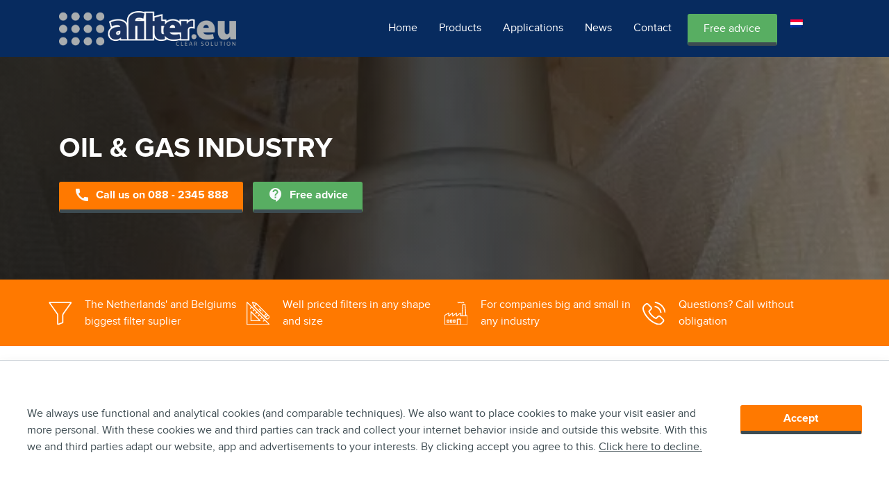

--- FILE ---
content_type: text/html; charset=UTF-8
request_url: https://afilter.eu/en/toepassing/oil-gas-industry
body_size: 8482
content:
<!DOCTYPE html>
<html xmlns="http://www.w3.org/1999/xhtml" class="no-js" lang="en-US">

<head>
    <!-- Google Tag Manager -->
    <script>(function(w,d,s,l,i){w[l]=w[l]||[];w[l].push({'gtm.start':
                new Date().getTime(),event:'gtm.js'});var f=d.getElementsByTagName(s)[0],
            j=d.createElement(s),dl=l!='dataLayer'?'&l='+l:'';j.async=true;j.src=
            'https://www.googletagmanager.com/gtm.js?id='+i+dl;f.parentNode.insertBefore(j,f);
        })(window,document,'script','dataLayer','GTM-WJQT8R8');</script>
    <!-- End Google Tag Manager -->
    <meta charset="UTF-8">
    <meta name="viewport" content="user-scalable=no, width=device-width, initial-scale=1, maximum-scale=1">
    <meta http-equiv="x-ua-compatible" content="ie=edge">
            
    

    <link href="https://afilter.eu/wp-content/themes/activateyourbusiness/dist/assets/css/app.min.css?v=2026020316" rel="stylesheet">

    <meta name='robots' content='index, follow, max-image-preview:large, max-snippet:-1, max-video-preview:-1' />

	<!-- This site is optimized with the Yoast SEO plugin v26.8 - https://yoast.com/product/yoast-seo-wordpress/ -->
	<title>Oil &amp; gas industry - afilter.eu</title>
	<meta name="description" content="Lees meer over Oil &amp; gas industry op Afilter.eu. Uw filterspecialst. Dé filterspecialist voor klein, middel en grote industrie" />
	<link rel="canonical" href="https://afilter.eu/en/toepassing/oil-gas-industry" />
	<meta property="og:locale" content="en_US" />
	<meta property="og:type" content="article" />
	<meta property="og:title" content="Oil &amp; gas industry - afilter.eu" />
	<meta property="og:description" content="Lees meer over Oil &amp; gas industry op Afilter.eu. Uw filterspecialst. Dé filterspecialist voor klein, middel en grote industrie" />
	<meta property="og:url" content="https://afilter.eu/en/toepassing/oil-gas-industry" />
	<meta property="og:site_name" content="afilter.eu" />
	<meta property="article:modified_time" content="2020-03-03T14:48:52+00:00" />
	<meta property="og:image" content="https://afilter.eu/wp-content/uploads/2018/08/20160809_180546_resized.jpg" />
	<meta property="og:image:width" content="576" />
	<meta property="og:image:height" content="1024" />
	<meta property="og:image:type" content="image/jpeg" />
	<meta name="twitter:label1" content="Est. reading time" />
	<meta name="twitter:data1" content="1 minute" />
	<script type="application/ld+json" class="yoast-schema-graph">{"@context":"https://schema.org","@graph":[{"@type":"WebPage","@id":"https://afilter.eu/en/toepassing/oil-gas-industry","url":"https://afilter.eu/en/toepassing/oil-gas-industry","name":"Oil & gas industry - afilter.eu","isPartOf":{"@id":"https://afilter.eu/en#website"},"primaryImageOfPage":{"@id":"https://afilter.eu/en/toepassing/oil-gas-industry#primaryimage"},"image":{"@id":"https://afilter.eu/en/toepassing/oil-gas-industry#primaryimage"},"thumbnailUrl":"https://afilter.eu/wp-content/uploads/2018/08/20160809_180546_resized.jpg","datePublished":"2019-10-29T10:34:32+00:00","dateModified":"2020-03-03T14:48:52+00:00","description":"Lees meer over Oil & gas industry op Afilter.eu. Uw filterspecialst. Dé filterspecialist voor klein, middel en grote industrie","breadcrumb":{"@id":"https://afilter.eu/en/toepassing/oil-gas-industry#breadcrumb"},"inLanguage":"en-US","potentialAction":[{"@type":"ReadAction","target":["https://afilter.eu/en/toepassing/oil-gas-industry"]}]},{"@type":"ImageObject","inLanguage":"en-US","@id":"https://afilter.eu/en/toepassing/oil-gas-industry#primaryimage","url":"https://afilter.eu/wp-content/uploads/2018/08/20160809_180546_resized.jpg","contentUrl":"https://afilter.eu/wp-content/uploads/2018/08/20160809_180546_resized.jpg","width":576,"height":1024,"caption":"Cycloon Centrifugaal Filter"},{"@type":"BreadcrumbList","@id":"https://afilter.eu/en/toepassing/oil-gas-industry#breadcrumb","itemListElement":[{"@type":"ListItem","position":1,"name":"Home","item":"https://afilter.eu/en"},{"@type":"ListItem","position":2,"name":"Oil &#038; gas industry"}]},{"@type":"WebSite","@id":"https://afilter.eu/en#website","url":"https://afilter.eu/en","name":"afilter.eu","description":"Uw leverancier voor filters!","publisher":{"@id":"https://afilter.eu/en#organization"},"potentialAction":[{"@type":"SearchAction","target":{"@type":"EntryPoint","urlTemplate":"https://afilter.eu/en?s={search_term_string}"},"query-input":{"@type":"PropertyValueSpecification","valueRequired":true,"valueName":"search_term_string"}}],"inLanguage":"en-US"},{"@type":"Organization","@id":"https://afilter.eu/en#organization","name":"Afilter","url":"https://afilter.eu/en","logo":{"@type":"ImageObject","inLanguage":"en-US","@id":"https://afilter.eu/en#/schema/logo/image/","url":"https://afilter.eu/wp-content/uploads/2019/10/AFILTER-EU.png","contentUrl":"https://afilter.eu/wp-content/uploads/2019/10/AFILTER-EU.png","width":5189,"height":1024,"caption":"Afilter"},"image":{"@id":"https://afilter.eu/en#/schema/logo/image/"},"sameAs":["https://www.linkedin.com/in/richard-deen-a8094a46/","https://www.youtube.com/user/AfilterClearSolution"]}]}</script>
	<!-- / Yoast SEO plugin. -->


<link rel="alternate" type="application/rss+xml" title="afilter.eu &raquo; Oil &#038; gas industry Comments Feed" href="https://afilter.eu/en/toepassing/oil-gas-industry/feed" />
<link rel="alternate" title="oEmbed (JSON)" type="application/json+oembed" href="https://afilter.eu/en/wp-json/oembed/1.0/embed?url=https%3A%2F%2Fafilter.eu%2Fen%2Ftoepassing%2Foil-gas-industry" />
<link rel="alternate" title="oEmbed (XML)" type="text/xml+oembed" href="https://afilter.eu/en/wp-json/oembed/1.0/embed?url=https%3A%2F%2Fafilter.eu%2Fen%2Ftoepassing%2Foil-gas-industry&#038;format=xml" />
<style id='wp-img-auto-sizes-contain-inline-css' type='text/css'>
img:is([sizes=auto i],[sizes^="auto," i]){contain-intrinsic-size:3000px 1500px}
/*# sourceURL=wp-img-auto-sizes-contain-inline-css */
</style>
<style id='wp-emoji-styles-inline-css' type='text/css'>

	img.wp-smiley, img.emoji {
		display: inline !important;
		border: none !important;
		box-shadow: none !important;
		height: 1em !important;
		width: 1em !important;
		margin: 0 0.07em !important;
		vertical-align: -0.1em !important;
		background: none !important;
		padding: 0 !important;
	}
/*# sourceURL=wp-emoji-styles-inline-css */
</style>
<link rel='stylesheet' id='wpml-menu-item-0-css' href='https://afilter.eu/wp-content/plugins/sitepress-multilingual-cms/templates/language-switchers/menu-item/style.min.css?ver=1' type='text/css' media='all' />
<script type="text/javascript" src="https://afilter.eu/wp-includes/js/jquery/jquery.min.js?ver=3.7.1" id="jquery-core-js"></script>
<script type="text/javascript" src="https://afilter.eu/wp-includes/js/jquery/jquery-migrate.min.js?ver=3.4.1" id="jquery-migrate-js"></script>
<script type="text/javascript" src="https://afilter.eu/wp-content/themes/activateyourbusiness/dist/assets/js/vendor/bootstrap.bundle.min.js?ver=6.9" id="bootstrap-js"></script>
<script type="text/javascript" src="https://afilter.eu/wp-content/themes/activateyourbusiness/dist/assets/js/vendor/slick.min.js?ver=6.9" id="slick-js"></script>
<script type="text/javascript" src="https://afilter.eu/wp-content/themes/activateyourbusiness/dist/assets/js/vendor/baguetteBox.min.js?ver=6.9" id="baquettebox-js"></script>
<script type="text/javascript" src="https://afilter.eu/wp-content/themes/activateyourbusiness/dist/assets/js/vendor/jquery.cookie.min.js?ver=6.9" id="jquery-cookie-js"></script>
<script type="text/javascript" src="https://afilter.eu/wp-content/themes/activateyourbusiness/dist/assets/js/vendor/js-offcanvas.pkgd.min.js?ver=6.9" id="js-offcanvas-js"></script>
<script type="text/javascript" src="https://afilter.eu/wp-content/themes/activateyourbusiness/dist/assets/js/app.min.js?ver=6.9" id="custom-js-js"></script>
<link rel="https://api.w.org/" href="https://afilter.eu/en/wp-json/" /><link rel="alternate" title="JSON" type="application/json" href="https://afilter.eu/en/wp-json/wp/v2/toepassing/2809" /><link rel="EditURI" type="application/rsd+xml" title="RSD" href="https://afilter.eu/xmlrpc.php?rsd" />
<meta name="generator" content="WordPress 6.9" />
<link rel='shortlink' href='https://afilter.eu/en?p=2809' />
<meta name="generator" content="WPML ver:4.8.6 stt:38,1;" />
<link rel="apple-touch-icon" sizes="180x180" href="/wp-content/uploads/fbrfg/apple-touch-icon.png">
<link rel="icon" type="image/png" sizes="32x32" href="/wp-content/uploads/fbrfg/favicon-32x32.png">
<link rel="icon" type="image/png" sizes="16x16" href="/wp-content/uploads/fbrfg/favicon-16x16.png">
<link rel="manifest" href="/wp-content/uploads/fbrfg/site.webmanifest">
<link rel="mask-icon" href="/wp-content/uploads/fbrfg/safari-pinned-tab.svg" color="#5bbad5">
<link rel="shortcut icon" href="/wp-content/uploads/fbrfg/favicon.ico">
<meta name="msapplication-TileColor" content="#da532c">
<meta name="msapplication-config" content="/wp-content/uploads/fbrfg/browserconfig.xml">
<meta name="theme-color" content="#ffffff"><meta name="generator" content="WP Rocket 3.20.3" data-wpr-features="wpr_preload_links wpr_desktop" /></head>

<body class="wp-singular toepassing-template-default single single-toepassing postid-2809 wp-theme-activateyourbusiness" id="body">
<!-- Google Tag Manager (noscript) -->
<noscript><iframe src="https://www.googletagmanager.com/ns.html?id=GTM-WJQT8R8"
                  height="0" width="0" style="display:none;visibility:hidden"></iframe></noscript>
<!-- End Google Tag Manager (noscript) -->
</html>

<section id="fixed-header" class="bg-primary fixed-top">
    <section id="header">
        <div class="container header">
            <div class="row">
                <div class="col-4 d-md-none menu-toggle text-right order-2 order-md-none">
                    <button class="js-offcanvas-trigger btn border-bottom-0 text-secondary pr-0" type="button"
                            data-toggle="collapse"
                            data-target="#navbarCollapse" aria-controls="navbarCollapse" aria-expanded="false"
                            aria-label="Toggle navigation" data-offcanvas-trigger="off-canvas-right">
                        Menu <i class="material-icons m-0">menu</i>
                    </button>
                </div>
                <div class="col-md-3 col-8 my-auto">
                    <div class="logo">
                        <a href="https://afilter.eu/en" title="afilter.eu"
                           alt="afilter.eu"><img
                                    class="img-fluid" title="afilter.eu"
                                    alt="afilter.eu"
                                    src="https://afilter.eu/wp-content/uploads/2019/10/AFILTER-EU.png"/></a>
                    </div>
                </div>
                <div class="col-md-9 col-md-8 my-2 d-none d-md-block float-right">
                    <div class="nav">
    <nav class="navbar navbar-expand-md w-100">
        <div class="collapse navbar-collapse" id="navbarTogglerMainmenu">
            <ul id="menu-menu-1-engels" class="pt-1 my-auto navbar-nav ml-auto"><li  id="menu-item-1726" class="menu-item menu-item-type-post_type menu-item-object-page menu-item-home nav-item nav-item-1726"><a href="https://afilter.eu/en" class="nav-link">Home</a></li>
<li  id="menu-item-2906" class="menu-item menu-item-type-post_type menu-item-object-page nav-item nav-item-2906"><a href="https://afilter.eu/en/products" class="nav-link">Products</a></li>
<li  id="menu-item-2907" class="menu-item menu-item-type-post_type menu-item-object-page nav-item nav-item-2907"><a href="https://afilter.eu/en/applications" class="nav-link">Applications</a></li>
<li  id="menu-item-1727" class="menu-item menu-item-type-post_type menu-item-object-page nav-item nav-item-1727"><a href="https://afilter.eu/en/news" class="nav-link">News</a></li>
<li  id="menu-item-1749" class="menu-item menu-item-type-post_type menu-item-object-page nav-item nav-item-1749"><a href="https://afilter.eu/en/contact" class="nav-link">Contact</a></li>
<li  id="menu-item-3253" class="menu-item menu-item-type-post_type menu-item-object-page nav-item nav-item-3253"><a href="https://afilter.eu/en/free-filter-advice" class="nav-link">Free advice</a></li>
<li  id="menu-item-wpml-ls-3-nl" class="menu-item wpml-ls-slot-3 wpml-ls-item wpml-ls-item-nl wpml-ls-menu-item wpml-ls-first-item wpml-ls-last-item menu-item-type-wpml_ls_menu_item menu-item-object-wpml_ls_menu_item nav-item nav-item-wpml-ls-3-nl"><a title="Switch to Dutch" href="https://afilter.eu/toepassing/olie-gasindustrie" class="nav-link"><img
            class="wpml-ls-flag"
            src="https://afilter.eu/wp-content/plugins/sitepress-multilingual-cms/res/flags/nl.png"
            alt="Dutch"
            
            
    /></a></li>
</ul>        </div>
    </nav>
</div>                </div>

            </div>
        </div>
    </section>
</section>
    <section id="pageheader"  style="            background:url('https://afilter.eu/wp-content/webp-express/webp-images/doc-root/wp-content/uploads/2018/08/20160809_180546_resized.jpg.webp')no-repeat;             -webkit-background-size: cover;             -moz-background-size: cover;             -o-background-size: cover;             background-size: cover;             background-position: center"
             >
        <div class="overlay py-md-5">
            <div class="pageheader container py-5 mt-md-4">
                <div class="row">
                    <div class="col-md-12">
                            <h1 class="text-white">Oil &#038; gas industry</h1>
                        <h2 class="text-white"></h2>
                                                    <a class="btn btn-secondary mt-3" href="tel:0882345888" target="_self"><span class="material-icons text-light pr-2">call</span>Call us on 088 - 2345 888</a>
                                                                                                            <a class="btn mt-3 btn-advice" href="https://afilter.eu/en/free-filter-advice" target="_self"><span class="material-icons text-light pr-2">contact_support</span>Free advice</a>
                                                                        </div>
                </div>
            </div>
        </div>
    </section><div class="col-12 usps mb-md-0 bg-secondary pt-3 pb-2">
    <div class="container">
        <div class="row mb-2">
                                <div class="col-12 col-md-6 col-lg-3 my-2">
                        <div class="row">
                            <div class="col-2 pl-0 mt-2">
                                <img class="img-fluid usp-icon" src="https://afilter.eu/wp-content/uploads/2019/10/filter.svg" alt="">
                            </div>
                            <div class="col-10 pl-1 text-white">
                                The Netherlands' and Belgiums biggest filter suplier                            </div>
                        </div>
                    </div>
                                    <div class="col-12 col-md-6 col-lg-3 my-2">
                        <div class="row">
                            <div class="col-2 pl-0 mt-2">
                                <img class="img-fluid usp-icon" src="https://afilter.eu/wp-content/uploads/2019/10/design-tool.svg" alt="">
                            </div>
                            <div class="col-10 pl-1 text-white">
                                Well priced filters in any shape and size                            </div>
                        </div>
                    </div>
                                    <div class="col-12 col-md-6 col-lg-3 my-2">
                        <div class="row">
                            <div class="col-2 pl-0 mt-2">
                                <img class="img-fluid usp-icon" src="https://afilter.eu/wp-content/uploads/2019/10/factory.svg" alt="">
                            </div>
                            <div class="col-10 pl-1 text-white">
                                For companies big and small in any industry                            </div>
                        </div>
                    </div>
                                    <div class="col-12 col-md-6 col-lg-3 my-2">
                        <div class="row">
                            <div class="col-2 pl-0 mt-2">
                                <img class="img-fluid usp-icon" src="https://afilter.eu/wp-content/uploads/2019/10/phone-call.svg" alt="">
                            </div>
                            <div class="col-10 pl-1 text-white">
                                Questions?  Call without obligation                            </div>
                        </div>
                    </div>
                        </div>
    </div>
</div>
    <section id="applications" class="py-5">
        <div class="container applications">
            <div class="row">
                <div class="col-12 col-md-8 content">
                    In the process of finding oil or gas there are many different types of filtration necessary. A.filter can supply every necessary filter material or filter unit who takes care that the production process is proceding. For these specific industry a.filter supplies the a.filter wounded, pleated, spun bonded, active carbon or oil adsorption cartridges or the a.filter baskets, mesh or bag filter, pleated bag filters or bag filters filled with active carbon.

afilter.eu also supplies SS filter housings or vessels, supplied as single or duplex skid mounted unit. These vessels can be produced as standard but also as customer build or turn-key products. To better supply the customer in his production process a.filter can even supply an automatic self cleaning filter unit who are dileverable in many different micron ratings or capacities.                </div>
                <div class="col-12 col-md-4 mt-3 mt-md-0">
                    <div class="card rounded-0">
                        <div class="card-header py-3 text-center font-weight-bold">
                            Andere toepassingen                        </div>
                        
                            <ul class="list-group list-group-flush">
                                                                    <li class="list-group-item"><a
                                                href="https://afilter.eu/en/toepassing/food-beverage-industry-2">Food &#038; beverage industry</a></li>
                                                                    <li class="list-group-item"><a
                                                href="https://afilter.eu/en/toepassing/food-beverage-industry">Industry</a></li>
                                                            </ul>
                                            </div>
                </div>
            </div>

        </div>
    </section>

    <div class="container">
        <div class="row">
            <div class='modal fade' id='popupModal'>
                <div class='modal-dialog modal-dialog-centered'>
                    <div class='modal-content bg-light'>
                        <div class='modal-header bg-primary'>
                            <div class="modal-title text-light">
                                <h3>Looking for free advice?</h3>
                                <i>Click the button below and fill out our filter request form</i>
                            </div>
                            <button type="button" class="close" data-dismiss="modal" aria-hidden="true"><span
                                        class="material-icons">
cancel
</span></button>
                        </div>
                        <!-- / modal-header -->
                        <div class='modal-body text text-center'>
                                                            <a class="btn btn-secondary" href="tel:0882345888" target="_self"><span class="material-icons text-light pr-2">call</span>Call us on 088 - 2345 888</a>
                                                                                        <a class="btn btn-advice" href="https://afilter.eu/en/free-filter-advice" target="_self"><span class="material-icons text-light pr-2">contact_support</span>Free advice</a>
                                                    </div>
                        <!-- / modal-body -->
                        <div class='modal-footer'>
                            <div class="checkbox pull-right">
                                <label>
                                    <input class='modal-check' name='modal-check' type="checkbox"> Vandaag niet meer
                                    tonen
                                </label>
                            </div>
                            <!--/ checkbox -->
                        </div>
                        <!--/ modal-footer -->
                    </div>
                    <!-- / modal-content -->
                </div>
                <!--/ modal-dialog -->
            </div>
            <!-- / modal -->
        </div>
        <!-- / row -->
    </div>
    <!-- / container -->
    <script type="text/javascript">
        jQuery(document).ready(function () {
            //Referances
            //jQuery Cookie : https://github.com/carhartl/jquery-cookie
            //Modal : http://getbootstrap.com/javascript/#modals
            var timerValue = '50';
            var my_cookie = jQuery.cookie(jQuery('.modal-check').attr('name'));
            if (my_cookie && my_cookie == "true") {
                jQuery(this).prop('checked', my_cookie);
                console.log('checked checkbox');
            } else if (timerValue) {
                setTimeout(function () {
                    jQuery('#popupModal').modal('show');
                }, timerValue * 1000);
            }
            jQuery(".modal-check").change(function () {
                jQuery.cookie(jQuery(this).attr("name"), jQuery(this).prop('checked'), {
                    path: '/',
                    expires: 1
                });
            });
            jQuery(".modal-check").change(function () {
                jQuery.cookie(jQuery(this).attr("name"), jQuery(this).prop('checked'), {
                    path: '/',
                    expires: 1
                });
            });
            jQuery(".close").click(function () {
                jQuery.cookie(jQuery(this).attr("name"), jQuery(this).prop('checked'), {
                    path: '/',
                    expires: 1
                });
            })
        });
    </script>

<section id="subfooter" class="bg-primary text-white py-5">
    <div class="subfooter container pt-2">
        <div class="row">
            <div class="col-sm-4 col-12 text-md-left">
                <h3>Afilter, uw filterleverancier.</h3>

                <ul id="menu-footermenu-engels" class="pt-1 my-auto navbar-nav ml-auto"><li  id="menu-item-2887" class="menu-item menu-item-type-post_type menu-item-object-page menu-item-home nav-item nav-item-2887"><a href="https://afilter.eu/en" class="nav-link">Filters, filter systems &#038; filter materials</a></li>
<li  id="menu-item-2889" class="menu-item menu-item-type-post_type menu-item-object-page nav-item nav-item-2889"><a href="https://afilter.eu/en/news" class="nav-link">News</a></li>
<li  id="menu-item-2890" class="menu-item menu-item-type-post_type menu-item-object-page nav-item nav-item-2890"><a href="https://afilter.eu/en/contact" class="nav-link">Contact</a></li>
</ul>
            </div>
            <div class="col-sm-4 col-12 text-md-center">
                <h3>Do you have a question?</h3>
<p><i>Do you want advice about your specific situation?</i></p>
<p><b>Call us without obligation</b><br />
<a class="text-secondary" href="tel:0031882345888">+31 (0) 88 &#8211; 2345 888</a></p>
<p><b>Mail us (response within 2 business days)</b><br />
<a class="text-secondary" href="mailto:info@afilter.eu">info@afilter.eu</a></p>

                                 
                
            </div>
            <div class="col-sm-4 col-12 text-md-right">
                <h3>Contact details</h3>
<p>Afilter EU B.V.</p>
<p>Binnenwijzend 15 unit 4<br />
NL-1617 KT Westwoud<br />
The Netherlands</p>
<p>Mail <a href="mailto:info@afilter.eu">info@afilter.eu</a><br />
Tel <a href="tel:0031882345888">+31 (0) 88 &#8211; 2345 888</a></p>
                                    <ul class="footer-bottom-nav list-unstyled mb-0 flex-row text-white justify-content-between">
                        <li id="cookie-consent-change">
                            Cookie preferences                        </li>
                    </ul>
            </div>
        </div>
    </div>
</section><section id="footer" class="bg-primary border-top border-white py-3">
    <div class="container footer">
        <div class="row">

            <div class="col-md-4 text-center text-md-left credentials-title text-white">
             Copyright © 2026 afilter.eu            </div>



        </div>

    </div>
</section><section id="cookie-consent-banner" class="bg-white py-5 px-4 shadow d-none">
  <div class="container-fluid my-md-3">
    <div class="row">
      <div class="col-md-8 col-lg-10">
        We always use functional and analytical cookies (and comparable techniques). We also want to place cookies to make your visit easier and more personal. With these cookies we and third parties can track and collect your internet behavior inside and outside this website. With this we and third parties adapt our website, app and advertisements to your interests. By clicking accept you agree to this.        <span id="cookie-consent-set-functional">
          Click here to decline.        </span>
      </div>
      <div class="col-md-4 col-lg-2 text-end">
        <button id="cookie-consent-set-marketing" class="btn btn-secondary mt-3 mt-md-0 w-100">
          Accept        </button>
      </div>
    </div>
  </div>
</section><aside class="js-offcanvas d-lg-none bg-white" role="complementary"
       id="off-canvas-right" data-offcanvas-options='{"modifiers": "right,overlay"}'>
    <section id="page-header"></section>
    <div class="container">
        <div class="row">
            <div class="mobile-menu px-0 col-12 mt-2 mb-2">
                <ul id="menu-menu-1-engels-1" class="navbar-nav dropdown-header ml-auto"><li  class="menu-item menu-item-type-post_type menu-item-object-page menu-item-home nav-item nav-item-1726"><a href="https://afilter.eu/en" class="nav-link">Home</a></li>
<li  class="menu-item menu-item-type-post_type menu-item-object-page nav-item nav-item-2906"><a href="https://afilter.eu/en/products" class="nav-link">Products</a></li>
<li  class="menu-item menu-item-type-post_type menu-item-object-page nav-item nav-item-2907"><a href="https://afilter.eu/en/applications" class="nav-link">Applications</a></li>
<li  class="menu-item menu-item-type-post_type menu-item-object-page nav-item nav-item-1727"><a href="https://afilter.eu/en/news" class="nav-link">News</a></li>
<li  class="menu-item menu-item-type-post_type menu-item-object-page nav-item nav-item-1749"><a href="https://afilter.eu/en/contact" class="nav-link">Contact</a></li>
<li  class="menu-item menu-item-type-post_type menu-item-object-page nav-item nav-item-3253"><a href="https://afilter.eu/en/free-filter-advice" class="nav-link">Free advice</a></li>
<li  class="menu-item wpml-ls-slot-3 wpml-ls-item wpml-ls-item-nl wpml-ls-menu-item wpml-ls-first-item wpml-ls-last-item menu-item-type-wpml_ls_menu_item menu-item-object-wpml_ls_menu_item nav-item nav-item-wpml-ls-3-nl"><a title="Switch to Dutch" href="https://afilter.eu/toepassing/olie-gasindustrie" class="nav-link"><img
            class="wpml-ls-flag"
            src="https://afilter.eu/wp-content/plugins/sitepress-multilingual-cms/res/flags/nl.png"
            alt="Dutch"
            
            
    /></a></li>
</ul>            </div>
        </div>
    </div>
</aside>
<script>
    function formSubmit(obj) {
        if ("complete" == obj.status) {
            dataLayer.push({
                'event': 'formSubmit',
                'formName': obj.form_name + " (" + obj.form_id + ")",
                'submissionId': obj.data.cf_id
            })
        }
    }
</script>

<script type="speculationrules">
{"prefetch":[{"source":"document","where":{"and":[{"href_matches":"/en/*"},{"not":{"href_matches":["/wp-*.php","/wp-admin/*","/wp-content/uploads/*","/wp-content/*","/wp-content/plugins/*","/wp-content/themes/activateyourbusiness/*","/en/*\\?(.+)"]}},{"not":{"selector_matches":"a[rel~=\"nofollow\"]"}},{"not":{"selector_matches":".no-prefetch, .no-prefetch a"}}]},"eagerness":"conservative"}]}
</script>
<script type="text/javascript" id="rocket-browser-checker-js-after">
/* <![CDATA[ */
"use strict";var _createClass=function(){function defineProperties(target,props){for(var i=0;i<props.length;i++){var descriptor=props[i];descriptor.enumerable=descriptor.enumerable||!1,descriptor.configurable=!0,"value"in descriptor&&(descriptor.writable=!0),Object.defineProperty(target,descriptor.key,descriptor)}}return function(Constructor,protoProps,staticProps){return protoProps&&defineProperties(Constructor.prototype,protoProps),staticProps&&defineProperties(Constructor,staticProps),Constructor}}();function _classCallCheck(instance,Constructor){if(!(instance instanceof Constructor))throw new TypeError("Cannot call a class as a function")}var RocketBrowserCompatibilityChecker=function(){function RocketBrowserCompatibilityChecker(options){_classCallCheck(this,RocketBrowserCompatibilityChecker),this.passiveSupported=!1,this._checkPassiveOption(this),this.options=!!this.passiveSupported&&options}return _createClass(RocketBrowserCompatibilityChecker,[{key:"_checkPassiveOption",value:function(self){try{var options={get passive(){return!(self.passiveSupported=!0)}};window.addEventListener("test",null,options),window.removeEventListener("test",null,options)}catch(err){self.passiveSupported=!1}}},{key:"initRequestIdleCallback",value:function(){!1 in window&&(window.requestIdleCallback=function(cb){var start=Date.now();return setTimeout(function(){cb({didTimeout:!1,timeRemaining:function(){return Math.max(0,50-(Date.now()-start))}})},1)}),!1 in window&&(window.cancelIdleCallback=function(id){return clearTimeout(id)})}},{key:"isDataSaverModeOn",value:function(){return"connection"in navigator&&!0===navigator.connection.saveData}},{key:"supportsLinkPrefetch",value:function(){var elem=document.createElement("link");return elem.relList&&elem.relList.supports&&elem.relList.supports("prefetch")&&window.IntersectionObserver&&"isIntersecting"in IntersectionObserverEntry.prototype}},{key:"isSlowConnection",value:function(){return"connection"in navigator&&"effectiveType"in navigator.connection&&("2g"===navigator.connection.effectiveType||"slow-2g"===navigator.connection.effectiveType)}}]),RocketBrowserCompatibilityChecker}();
//# sourceURL=rocket-browser-checker-js-after
/* ]]> */
</script>
<script type="text/javascript" id="rocket-preload-links-js-extra">
/* <![CDATA[ */
var RocketPreloadLinksConfig = {"excludeUris":"/(?:.+/)?feed(?:/(?:.+/?)?)?$|/(?:.+/)?embed/|/(index.php/)?(.*)wp-json(/.*|$)|/refer/|/go/|/recommend/|/recommends/","usesTrailingSlash":"","imageExt":"jpg|jpeg|gif|png|tiff|bmp|webp|avif|pdf|doc|docx|xls|xlsx|php","fileExt":"jpg|jpeg|gif|png|tiff|bmp|webp|avif|pdf|doc|docx|xls|xlsx|php|html|htm","siteUrl":"https://afilter.eu/en","onHoverDelay":"100","rateThrottle":"3"};
//# sourceURL=rocket-preload-links-js-extra
/* ]]> */
</script>
<script type="text/javascript" id="rocket-preload-links-js-after">
/* <![CDATA[ */
(function() {
"use strict";var r="function"==typeof Symbol&&"symbol"==typeof Symbol.iterator?function(e){return typeof e}:function(e){return e&&"function"==typeof Symbol&&e.constructor===Symbol&&e!==Symbol.prototype?"symbol":typeof e},e=function(){function i(e,t){for(var n=0;n<t.length;n++){var i=t[n];i.enumerable=i.enumerable||!1,i.configurable=!0,"value"in i&&(i.writable=!0),Object.defineProperty(e,i.key,i)}}return function(e,t,n){return t&&i(e.prototype,t),n&&i(e,n),e}}();function i(e,t){if(!(e instanceof t))throw new TypeError("Cannot call a class as a function")}var t=function(){function n(e,t){i(this,n),this.browser=e,this.config=t,this.options=this.browser.options,this.prefetched=new Set,this.eventTime=null,this.threshold=1111,this.numOnHover=0}return e(n,[{key:"init",value:function(){!this.browser.supportsLinkPrefetch()||this.browser.isDataSaverModeOn()||this.browser.isSlowConnection()||(this.regex={excludeUris:RegExp(this.config.excludeUris,"i"),images:RegExp(".("+this.config.imageExt+")$","i"),fileExt:RegExp(".("+this.config.fileExt+")$","i")},this._initListeners(this))}},{key:"_initListeners",value:function(e){-1<this.config.onHoverDelay&&document.addEventListener("mouseover",e.listener.bind(e),e.listenerOptions),document.addEventListener("mousedown",e.listener.bind(e),e.listenerOptions),document.addEventListener("touchstart",e.listener.bind(e),e.listenerOptions)}},{key:"listener",value:function(e){var t=e.target.closest("a"),n=this._prepareUrl(t);if(null!==n)switch(e.type){case"mousedown":case"touchstart":this._addPrefetchLink(n);break;case"mouseover":this._earlyPrefetch(t,n,"mouseout")}}},{key:"_earlyPrefetch",value:function(t,e,n){var i=this,r=setTimeout(function(){if(r=null,0===i.numOnHover)setTimeout(function(){return i.numOnHover=0},1e3);else if(i.numOnHover>i.config.rateThrottle)return;i.numOnHover++,i._addPrefetchLink(e)},this.config.onHoverDelay);t.addEventListener(n,function e(){t.removeEventListener(n,e,{passive:!0}),null!==r&&(clearTimeout(r),r=null)},{passive:!0})}},{key:"_addPrefetchLink",value:function(i){return this.prefetched.add(i.href),new Promise(function(e,t){var n=document.createElement("link");n.rel="prefetch",n.href=i.href,n.onload=e,n.onerror=t,document.head.appendChild(n)}).catch(function(){})}},{key:"_prepareUrl",value:function(e){if(null===e||"object"!==(void 0===e?"undefined":r(e))||!1 in e||-1===["http:","https:"].indexOf(e.protocol))return null;var t=e.href.substring(0,this.config.siteUrl.length),n=this._getPathname(e.href,t),i={original:e.href,protocol:e.protocol,origin:t,pathname:n,href:t+n};return this._isLinkOk(i)?i:null}},{key:"_getPathname",value:function(e,t){var n=t?e.substring(this.config.siteUrl.length):e;return n.startsWith("/")||(n="/"+n),this._shouldAddTrailingSlash(n)?n+"/":n}},{key:"_shouldAddTrailingSlash",value:function(e){return this.config.usesTrailingSlash&&!e.endsWith("/")&&!this.regex.fileExt.test(e)}},{key:"_isLinkOk",value:function(e){return null!==e&&"object"===(void 0===e?"undefined":r(e))&&(!this.prefetched.has(e.href)&&e.origin===this.config.siteUrl&&-1===e.href.indexOf("?")&&-1===e.href.indexOf("#")&&!this.regex.excludeUris.test(e.href)&&!this.regex.images.test(e.href))}}],[{key:"run",value:function(){"undefined"!=typeof RocketPreloadLinksConfig&&new n(new RocketBrowserCompatibilityChecker({capture:!0,passive:!0}),RocketPreloadLinksConfig).init()}}]),n}();t.run();
}());

//# sourceURL=rocket-preload-links-js-after
/* ]]> */
</script>
<script>var rocket_beacon_data = {"ajax_url":"https:\/\/afilter.eu\/wp-admin\/admin-ajax.php","nonce":"6e32bc574d","url":"https:\/\/afilter.eu\/en\/toepassing\/oil-gas-industry","is_mobile":false,"width_threshold":1600,"height_threshold":700,"delay":500,"debug":null,"status":{"atf":true,"lrc":true,"preconnect_external_domain":true},"elements":"img, video, picture, p, main, div, li, svg, section, header, span","lrc_threshold":1800,"preconnect_external_domain_elements":["link","script","iframe"],"preconnect_external_domain_exclusions":["static.cloudflareinsights.com","rel=\"profile\"","rel=\"preconnect\"","rel=\"dns-prefetch\"","rel=\"icon\""]}</script><script data-name="wpr-wpr-beacon" src='https://afilter.eu/wp-content/plugins/wp-rocket/assets/js/wpr-beacon.min.js' async></script></body>
<!-- This website is like a Rocket, isn't it? Performance optimized by WP Rocket. Learn more: https://wp-rocket.me -->

--- FILE ---
content_type: image/svg+xml
request_url: https://afilter.eu/wp-content/uploads/2019/10/factory.svg
body_size: 1374
content:
<?xml version="1.0"?>
<svg xmlns="http://www.w3.org/2000/svg" height="512px" version="1.1" viewBox="0 0 640 640.00045" width="512px" class=""><g><g id="surface1">
<path d="M 629.328125 373.335938 L 596.613281 373.335938 L 575.996094 73.945312 C 575.609375 68.339844 570.949219 63.996094 565.328125 64.003906 L 501.328125 64.003906 C 495.707031 63.996094 491.046875 68.339844 490.660156 73.945312 L 470.042969 373.335938 L 448 373.335938 L 448 309.335938 C 448 303.449219 443.222656 298.667969 437.335938 298.667969 C 434.90625 298.664062 432.554688 299.492188 430.664062 301.007812 L 341.332031 372.472656 L 341.332031 309.335938 C 341.332031 303.449219 336.558594 298.667969 330.667969 298.667969 C 328.242188 298.664062 325.890625 299.492188 324 301.007812 L 234.667969 372.472656 L 234.667969 309.335938 C 234.667969 303.449219 229.894531 298.667969 224.003906 298.667969 C 221.578125 298.664062 219.222656 299.492188 217.335938 301.007812 L 128.003906 372.472656 L 128.003906 309.335938 C 128 303.449219 123.222656 298.671875 117.335938 298.671875 C 115.394531 298.671875 113.5 299.199219 111.839844 300.195312 L 5.171875 364.195312 C 1.964844 366.125 0 369.589844 0 373.335938 L 0 629.335938 C 0 635.226562 4.777344 640 10.667969 640 L 629.328125 640 C 635.21875 640 639.996094 635.226562 639.996094 629.335938 L 639.996094 384.003906 C 639.996094 378.109375 635.21875 373.335938 629.328125 373.335938 Z M 511.289062 85.335938 L 555.367188 85.335938 L 575.234375 373.335938 L 491.421875 373.335938 Z M 362.660156 618.667969 L 362.660156 490.667969 L 426.660156 490.667969 L 426.660156 618.667969 Z M 618.664062 618.667969 L 448 618.667969 L 448 480 C 448 474.113281 443.21875 469.335938 437.328125 469.335938 L 351.996094 469.335938 C 346.105469 469.335938 341.328125 474.113281 341.328125 480 L 341.328125 618.667969 L 21.332031 618.667969 L 21.332031 379.375 L 106.664062 328.175781 L 106.664062 394.667969 C 106.664062 400.5625 111.4375 405.335938 117.328125 405.34375 C 119.75 405.34375 122.105469 404.515625 124 403 L 213.332031 331.535156 L 213.332031 394.667969 C 213.332031 400.5625 218.101562 405.335938 223.996094 405.34375 C 226.417969 405.34375 228.769531 404.515625 230.664062 403.003906 L 319.996094 331.539062 L 319.996094 394.671875 C 319.996094 400.5625 324.765625 405.34375 330.660156 405.34375 C 333.082031 405.34375 335.433594 404.515625 337.328125 403.003906 L 426.660156 331.539062 L 426.660156 384.003906 C 426.660156 389.898438 431.4375 394.671875 437.328125 394.671875 L 618.65625 394.671875 L 618.65625 618.667969 Z M 618.664062 618.667969 " data-original="#000000" class="active-path" data-old_color="#000000" fill="#FFFFFF"/>
<path d="M 362.589844 21.339844 C 366.46875 23.417969 369.972656 26.128906 372.960938 29.359375 C 378.941406 36.652344 387.457031 41.402344 396.796875 42.671875 C 406.636719 41.417969 415.621094 36.460938 421.929688 28.804688 C 424.628906 25.972656 427.648438 23.46875 430.933594 21.339844 C 433.128906 21.4375 438.878906 26.820312 441.972656 29.710938 C 447.726562 36.832031 455.992188 41.46875 465.0625 42.671875 C 475.539062 41.34375 485.113281 36.089844 491.859375 27.972656 C 494.472656 25.519531 498.429688 21.796875 499.195312 21.339844 C 504.921875 21.339844 506.234375 23.238281 509.757812 28.316406 C 514.386719 37.0625 523.433594 42.574219 533.332031 42.671875 C 539.21875 42.671875 543.996094 37.894531 543.996094 32.007812 C 543.996094 26.113281 539.21875 21.339844 533.332031 21.339844 C 531.195312 21.339844 530.78125 21.191406 527.316406 16.1875 C 521.652344 6.011719 510.835938 -0.210938 499.195312 0.00390625 C 490.566406 1.203125 482.714844 5.640625 477.246094 12.421875 C 473.703125 15.761719 467.765625 21.339844 465.511719 21.390625 C 462.207031 19.390625 459.191406 16.953125 456.527344 14.152344 C 450.113281 6.339844 440.957031 1.28125 430.929688 0.00390625 C 421.683594 1.265625 413.261719 5.976562 407.34375 13.1875 C 404.351562 16.398438 400.894531 19.144531 397.09375 21.339844 C 393.539062 19.300781 390.304688 16.753906 387.496094 13.765625 C 381.261719 6.195312 372.386719 1.28125 362.660156 0.00390625 C 356.773438 -0.015625 351.976562 4.742188 351.957031 10.636719 C 351.9375 16.523438 356.699219 21.320312 362.589844 21.339844 Z M 362.589844 21.339844 " data-original="#000000" class="active-path" data-old_color="#000000" fill="#FFFFFF"/>
<path d="M 117.335938 490.667969 L 74.664062 490.667969 C 68.773438 490.667969 64 495.445312 64 501.332031 L 64 565.332031 C 64 571.226562 68.773438 576 74.664062 576 L 117.335938 576 C 123.222656 576 128 571.226562 128 565.332031 L 128 501.332031 C 128 495.445312 123.222656 490.667969 117.335938 490.667969 Z M 106.664062 554.667969 L 85.332031 554.667969 L 85.332031 512.003906 L 106.664062 512.003906 Z M 106.664062 554.667969 " data-original="#000000" class="active-path" data-old_color="#000000" fill="#FFFFFF"/>
<path d="M 202.667969 490.667969 L 160 490.667969 C 154.105469 490.667969 149.332031 495.445312 149.332031 501.332031 L 149.332031 565.332031 C 149.332031 571.226562 154.105469 576 160 576 L 202.667969 576 C 208.554688 576 213.332031 571.226562 213.332031 565.332031 L 213.332031 501.332031 C 213.332031 495.445312 208.554688 490.667969 202.667969 490.667969 Z M 191.996094 554.667969 L 170.664062 554.667969 L 170.664062 512.003906 L 191.996094 512.003906 Z M 191.996094 554.667969 " data-original="#000000" class="active-path" data-old_color="#000000" fill="#FFFFFF"/>
<path d="M 288 490.667969 L 245.332031 490.667969 C 239.4375 490.667969 234.664062 495.445312 234.664062 501.332031 L 234.664062 565.332031 C 234.664062 571.226562 239.4375 576 245.332031 576 L 288 576 C 293.886719 576 298.664062 571.226562 298.664062 565.332031 L 298.664062 501.332031 C 298.664062 495.445312 293.886719 490.667969 288 490.667969 Z M 277.328125 554.667969 L 255.996094 554.667969 L 255.996094 512.003906 L 277.328125 512.003906 Z M 277.328125 554.667969 " data-original="#000000" class="active-path" data-old_color="#000000" fill="#FFFFFF"/>
</g></g> </svg>


--- FILE ---
content_type: image/svg+xml
request_url: https://afilter.eu/wp-content/uploads/2019/10/design-tool.svg
body_size: 459
content:
<?xml version="1.0"?>
<svg xmlns="http://www.w3.org/2000/svg" viewBox="0 0 511.99932 511" width="512px" height="512px" class=""><g><path d="m355.640625 234.929688c3.910156-3.902344 3.910156-10.242188 0-14.140626-3.902344-3.910156-10.230469-3.910156-14.140625 0-3.902344 3.898438-3.902344 10.238282 0 14.140626 3.910156 3.910156 10.238281 3.910156 14.140625 0zm0 0" data-original="#000000" class="active-path" data-old_color="#000000" fill="#FFFFFF"/><path d="m10 512.496094h492c4.042969 0 7.691406-2.433594 9.238281-6.171875s.691407-8.039063-2.167969-10.898438l-492-491.996093c-2.859374-2.863282-7.160156-3.714844-10.898437-2.167969-3.734375 1.546875-6.171875 5.191406-6.171875 9.238281v491.996094c0 5.523437 4.476562 10 10 10zm10-477.855469 80.4375 80.4375-21.21875 21.207031c-3.90625 3.90625-3.90625 10.238282 0 14.144532 3.898438 3.902343 10.234375 3.910156 14.140625 0l21.21875-21.210938 42.425781 42.429688-21.214844 21.207031c-3.90625 3.90625-3.90625 10.238281-.003906 14.144531 3.902344 3.902344 10.238282 3.910156 14.144532 0l21.21875-21.210938 42.421874 42.425782-21.210937 21.214844c-3.90625 3.902343-3.90625 10.234374 0 14.140624s10.234375 3.90625 14.140625 0l21.214844-21.214843 42.425781 42.429687-21.210937 21.214844c-3.90625 3.902344-3.90625 10.234375 0 14.140625s10.234374 3.90625 14.140624 0l21.214844-21.210937 42.425782 42.421874-21.210938 21.21875c-3.90625 3.90625-3.90625 10.238282 0 14.144532 3.90625 3.902344 10.238281 3.902344 14.144531-.003906l21.207031-21.214844 42.425782 42.425781-21.210938 21.21875c-3.902344 3.90625-3.902344 10.238281.003906 14.140625 3.902344 3.90625 10.238282 3.90625 14.144532 0l21.207031-21.21875 80.433594 80.433594h-457.855469zm0 0" data-original="#000000" class="active-path" data-old_color="#000000" fill="#FFFFFF"/><path d="m103.070312 208.417969c-2.859374-2.859375-7.160156-3.714844-10.898437-2.167969-3.734375 1.546875-6.171875 5.195312-6.171875 9.238281v201.007813c0 5.523437 4.476562 10 10 10h201.007812c4.046876 0 7.691407-2.433594 9.242188-6.171875 1.546875-3.734375.6875-8.039063-2.167969-10.898438zm2.929688 198.082031v-166.867188l166.867188 166.867188zm0 0" data-original="#000000" class="active-path" data-old_color="#000000" fill="#FFFFFF"/><path d="m313.21875 206.648438c3.90625 3.90625 10.234375 3.90625 14.144531 0 3.902344-3.902344 3.902344-10.234376 0-14.140626l-42.433593-42.429687c-3.902344-3.90625-10.234376-3.90625-14.140626 0-3.90625 3.902344-3.90625 10.234375 0 14.140625zm0 0" data-original="#000000" class="active-path" data-old_color="#000000" fill="#FFFFFF"/><path d="m151.796875 102.417969 280.703125 280.699219c11.71875 11.726562 30.703125 11.726562 42.429688 0l28.28125-28.277344c11.691406-11.691406 11.691406-30.726563 0-42.433594l-280.699219-280.699219c-1.097657-1.097656-2.4375-1.925781-3.910157-2.414062l-84.851562-28.28125c-3.589844-1.195313-7.554688-.261719-10.230469 2.417969-2.679687 2.675781-3.613281 6.636718-2.417969 10.230468l28.28125 84.851563c.492188 1.472656 1.316407 2.808593 2.414063 3.90625zm337.265625 224.128906c3.902344 3.902344 3.902344 10.253906.003906 14.148437l-28.277344 28.28125c-3.90625 3.90625-10.238281 3.910157-14.148437 0l-21.667969-21.667968 42.425782-42.429688zm-35.804688-35.808594-42.429687 42.429688-14.140625-14.144531 42.429688-42.421876zm-231.199218-231.199219 202.914062 202.914063-42.425781 42.429687-202.917969-202.917968zm-15.207032-13.082031-40.304687 40.300781-20.148437-60.449218zm0 0" data-original="#000000" class="active-path" data-old_color="#000000" fill="#FFFFFF"/></g> </svg>


--- FILE ---
content_type: application/javascript; charset=UTF-8
request_url: https://afilter.eu/wp-content/themes/activateyourbusiness/dist/assets/js/vendor/js-offcanvas.pkgd.min.js?ver=6.9
body_size: 4418
content:
/*! js-Offcanvas - v1.2.9 - 2019-01-22
jQuery Accesible Offcanvas Panels
 * https://github.com/vmitsaras/js-offcanvas
 * Copyright (c) 2019 Vasileios Mitsaras (@vmitsaras)
 * MIT License */
!function (a) {
    "use strict";
    var b = a.utils || {};
    b.classes = {
        hiddenVisually: "u-hidden-visually",
        modifier: "--",
        isActive: "is-active",
        isClosed: "is-closed",
        isOpen: "is-open",
        isClicked: "is-clicked",
        isAnimating: "is-animating",
        isVisible: "is-visible",
        hidden: "u-hidden"
    }, b.keyCodes = {
        BACKSPACE: 8,
        COMMA: 188,
        DELETE: 46,
        DOWN: 40,
        END: 35,
        ENTER: 13,
        ESCAPE: 27,
        HOME: 36,
        LEFT: 37,
        PAGE_DOWN: 34,
        PAGE_UP: 33,
        PERIOD: 190,
        RIGHT: 39,
        SPACE: 32,
        TAB: 9,
        UP: 38
    }, b.a11yclick = function (a) {
        var c = a.charCode || a.keyCode, d = a.type;
        return "click" === d || "keydown" === d && (c === b.keyCodes.SPACE || c === b.keyCodes.ENTER || void 0)
    }, b.a11yclickBind = function (a, c, d) {
        a.on("click." + d + " keydown." + d, function (e) {
            b.a11yclick(e) && (e.preventDefault(e), c && "function" == typeof c && c.call(), a.trigger("clicked." + d))
        })
    }, b.supportTransition = "transition" in document.documentElement.style || "WebkitTransition" in document.documentElement.style, b.whichTransitionEvent = function () {
        var a = document.createElement("fakeelement"),
            b = {transition: "transitionend", WebkitTransition: "webkitTransitionEnd"};
        for (var c in b) if (void 0 !== a.style[c]) return b[c]
    }, b.transEndEventName = b.whichTransitionEvent(), b.onEndTransition = function (a, c) {
        var d = function (a) {
            if (b.supportTransition) {
                if (a.target != this) return;
                this.removeEventListener(b.transEndEventName, d)
            }
            c && "function" == typeof c && c.call()
        };
        b.supportTransition ? a.addEventListener(b.transEndEventName, d) : d()
    }, b.createModifierClass = function (a, c) {
        return a + b.classes.modifier + c
    }, b.cssModifiers = function (a, c, d) {
        for (var e = a.split(","), f = 0, g = e.length; f < g; f++) c.push(b.createModifierClass(d, e[f].trim()))
    }, b.getMetaOptions = function (a, b, c) {
        var d = "data-" + b, e = d + "-options", f = a.getAttribute(d) || a.getAttribute(e);
        try {
            return f && JSON.parse(f) || {}
        } catch (g) {
            return void(console && console.error("Error parsing " + d + " on " + a.className + ": " + g))
        }
    }, a.utils = b
}(this), function (a, b) {
    "use strict";
    var c = "trab-tab", d = c + "-component";
    a.componentNamespace = a.componentNamespace || {};
    var e = a.componentNamespace.TrapTabKey = function (a, c) {
        if (!a) throw new Error("Element required to initialize object");
        this.element = a, this.$element = b(a), c = c || {}, this.options = b.extend({}, this.defaults, c)
    };
    e.prototype.init = function () {
        this.$element.data(d) || this.$element.data(d, this)
    }, e.prototype.bindTrap = function () {
        var a = this;
        this.$element.on("keydown." + c, function (b) {
            a._trapTabKey(a.$element, b)
        })
    }, e.prototype.unbindTrap = function () {
        this.$element.off("keydown." + c)
    }, e.prototype.giveFocus = function () {
        var a = this, b = a.options, c = a.$element.find("*"), d = a.$element.find("[data-focus]");
        d.length ? d.first().focus() : c.filter(b.focusableElementsString).filter(":visible").first().focus()
    }, e.prototype._trapTabKey = function (a, b) {
        var c = this, d = c.options;
        if (9 == b.which) {
            var e, f = a.find("*");
            e = f.filter(d.focusableElementsString).filter(":visible");
            var g;
            g = jQuery(":focus");
            var h;
            h = e.length;
            var i;
            i = e.index(g), b.shiftKey ? 0 == i && (e.get(h - 1).focus(), b.preventDefault()) : i == h - 1 && (e.get(0).focus(), b.preventDefault())
        }
    }, e.prototype.defaults = {focusableElementsString: "a[href], area[href], input:not([disabled]), select:not([disabled]), textarea:not([disabled]), button:not([disabled]), iframe, object, embed, *[tabindex], *[contenteditable]"}, e.defaults = e.prototype.defaults
}(this, jQuery), function (a, b) {
    "use strict";
    var c = "button", d = c + "-component", e = a.utils,
        f = {iconOnly: "icon-only", withIcon: "icon", toggleState: "toggle-state", showHide: "visible-on-active"};
    a.componentNamespace = a.componentNamespace || {};
    var g = a.componentNamespace.Button = function (a, d) {
        if (!a) throw new Error("Element required to initialize object");
        this.element = a, this.$element = b(a), this.options = d = d || {}, this.metadata = e.getMetaOptions(this.element, c), this.options = b.extend({}, this.defaults, this.metadata, d)
    };
    g.prototype.init = function () {
        this.$element.data(d) || (this.$element.data(d, this), this.hasTitle = !!this.$element.attr("title"), this.$element.trigger("beforecreate." + c), this.isPressed = !1, this.isExpanded = !1, this._create())
    }, g.prototype._create = function () {
        var a = this.options, d = [a.baseClass + "__text"];
        this._buttonClasses = [a.baseClass], null === a.label && (a.label = this.$element.html()), a.wrapText && (this.$buttonText = b("<span></span>").html(a.label).appendTo(this.$element.empty())), a.icon && (this.$buttonIcon = b("<span class='" + a.iconFamily + " " + e.createModifierClass(a.iconFamily, a.icon) + "'></span>").prependTo(this.$element), this._buttonClasses.push(e.createModifierClass(a.baseClass, f.withIcon)), a.iconActive && (a.toggle = !0, this.$buttonIconActive = b("<span class='" + a.iconFamily + " " + e.createModifierClass(a.iconFamily, a.iconActive) + " " + e.createModifierClass(a.iconFamily, f.showHide) + "'></span>").insertAfter(this.$buttonIcon), this._buttonClasses.push(e.createModifierClass(a.baseClass, f.toggleState))), a.hideText && (d.push(e.classes.hiddenVisually), this._buttonClasses.push(e.createModifierClass(a.baseClass, f.iconOnly)))), a.modifiers && e.cssModifiers(a.modifiers, this._buttonClasses, a.baseClass), a.wrapText && this.$buttonText.addClass(d.join(" ")), a.textActive && a.wrapText && (a.toggle = !0, d.push(e.createModifierClass(a.baseClass + "__text", f.showHide)), this._buttonClasses.push(e.createModifierClass(a.baseClass, f.toggleState)), this.$buttonTextActive = b("<span></span>").addClass(d.join(" ")).html(a.textActive).insertAfter(this.$buttonText), this.$element.attr("aria-live", "polite")), this.$element.addClass(this._buttonClasses.join(" ")), a.role && this.$element.attr("role", a.role), a.controls && this.controls(a.controls), a.pressed && this._isPressed(a.pressed), a.expanded && (this.isPressed = !0, this._isExpanded(a.expanded)), this.hasTitle || !a.hideText || a.hideTitle || this.$element.attr("title", this.$element.text()), this.$element.trigger("create." + c)
    }, g.prototype._isPressed = function (a) {
        this.isPressed = a, this.$element.attr("aria-pressed", a)[a ? "addClass" : "removeClass"](e.classes.isActive)
    }, g.prototype._isExpanded = function (a) {
        this.isExpanded = a, this.$element.attr("aria-expanded", a)[a ? "addClass" : "removeClass"](e.classes.isActive)
    }, g.prototype.controls = function (a) {
        this.$element.attr("aria-controls", a)
    }, g.prototype.destroy = function () {
        var a = this.options;
        if (this.$element.removeData(d).removeAttr("role").removeAttr("aria-pressed").removeAttr("aria-expanded").removeAttr("aria-controls").removeClass(this._buttonClasses.join(" ")).removeClass(e.classes.isActive).off("." + c), this.options.icon && this.$element.find('[class^="' + this.options.iconFamily + '"]').remove(), a.wrapText) {
            var b = this.$buttonText.html();
            this.$element.empty().html(b)
        }
        this.element = null, this.$element = null
    }, g.prototype.defaults = {
        baseClass: "c-button",
        role: "button",
        label: null,
        modifiers: null,
        controls: null,
        textActive: null,
        wrapText: !0,
        hideText: !1,
        hideTitle: !1,
        icon: null,
        iconActive: null,
        iconFamily: "o-icon",
        iconPosition: null,
        pressed: !1,
        expanded: !1
    }, g.defaults = g.prototype.defaults
}(this, jQuery), function (a, b) {
    "use strict";
    var c = "jsButton", d = ".js-button";
    b.fn[c] = function () {
        return this.each(function () {
            new window.componentNamespace.Button(this).init()
        })
    }, b(document).bind("enhance", function (a) {
        b(b(a.target).is(d) && a.target).add(d, a.target).filter(d)[c]()
    })
}(this, jQuery), function (a, b) {
    "use strict";
    var c = "offcanvas", d = c + "-component", e = a.utils, f = document;
    a.componentNamespace = a.componentNamespace || {};
    var g = a.componentNamespace.Offcanvas = function (a, d) {
        if (!a) throw new Error("Element required to initialize object");
        this.element = a, this.$element = b(a), this.options = d = d || {}, this.metadata = e.getMetaOptions(this.element, c), this.options = b.extend({}, this.defaults, this.metadata, d), this.isOpen = !1, this.onOpen = this.options.onOpen, this.onClose = this.options.onClose, this.onInit = this.options.onInit
    };
    g.prototype.init = function () {
        this.$element.data(d) || (this.$element.data(d, this), this.$element.trigger("beforecreate." + c), this._addAttributes(), this._initTrigger(), this._createModal(), this._trapTabKey(), this._closeButton(), this.onInit && "function" == typeof this.onInit && this.onInit.call(this.element), this.$element.trigger("create." + c))
    }, g.prototype._addAttributes = function () {
        var c = this.options, d = {tabindex: "-1", "aria-hidden": !this.isOpen};
        c.role && (d.role = c.role), this._panelClasses = [c.baseClass, e.classes.isClosed], a.utils.supportTransition || this._panelClasses.push(e.createModifierClass(c.baseClass, c.supportNoTransitionsClass)), e.cssModifiers(c.modifiers, this._panelClasses, c.baseClass), this.$element.attr(d).addClass(this._panelClasses.join(" ")), this.$content = b("." + c.contentClass), this._contentOpenClasses = [], e.cssModifiers(c.modifiers, this._contentOpenClasses, c.contentClass), this._modalOpenClasses = [c.modalClass, e.classes.isClosed], e.cssModifiers(c.modifiers, this._modalOpenClasses, c.modalClass), this._bodyOpenClasses = [c.bodyModifierClass + "--visible"], e.cssModifiers(c.modifiers, this._bodyOpenClasses, c.bodyModifierClass), c.modifiers.toLowerCase().indexOf("reveal") >= 0 ? this.transitionElement = this.$content[0] : this.transitionElement = this.element
    }, g.prototype._createModal = function () {
        var a = this, d = a.$element.parent();
        this.options.modal && (this.$modal = b("<div></div>").on("mousedown." + c, function () {
            a.close()
        }).appendTo(d), this.$modal.addClass(this._modalOpenClasses.join(" ")))
    }, g.prototype._trapTabKey = function () {
        this.trapTabKey = new a.componentNamespace.TrapTabKey(this.element), this.trapTabKey.init()
    }, g.prototype._trapTabEscKey = function () {
        var a = this;
        b(f).on("keyup." + c, function (c) {
            var d = c.keyCode || c.which;
            if (d === e.keyCodes.ESCAPE && a.isOpen) {
                if (b("input").is(":focus")) return;
                a.close()
            }
        })
    }, g.prototype._closeButton = function () {
        function b() {
            d.close()
        }

        var d = this, f = d.options;
        this.$closeBtn = this.$element.find("." + f.closeButtonClass), this.$closeBtn.length && (this.closeBtn = new a.componentNamespace.Button(this.$closeBtn[0]), this.closeBtn.init(), this.closeBtn.controls(this.$element.attr("id")), e.a11yclickBind(this.$closeBtn, b, c))
    }, g.prototype.open = function () {
        var a = this, g = a.options;
        this.isOpen || (g.resize && this.resize(), this.$trigger || (this.$trigger = this.$element.data(d + "-trigger")), f.activeElement && (this.lastFocus = f.activeElement), this.isOpen = !0, b("html, body").addClass(this._bodyOpenClasses.join(" ")), this._addClasses(this.$element, this.isOpen, !0), this._addClasses(this.$content, this.isOpen, !0), g.modal && (this._addClasses(this.$modal, this.isOpen, !0), this.$modal.addClass(e.createModifierClass(g.modalClass, "opening"))), this.$element.attr("aria-hidden", "false").addClass(e.createModifierClass(g.baseClass, "opening")).trigger("opening." + c), this.$content.addClass(this._contentOpenClasses.join(" ")), e.onEndTransition(this.transitionElement, function () {
            a.trapTabKey.giveFocus(), a.trapTabKey.bindTrap(), a._addClasses(a.$element, a.isOpen, !1), a._addClasses(a.$content, a.isOpen, !1), g.modal && (a._addClasses(a.$modal, a.isOpen, !1), a.$modal.removeClass(e.createModifierClass(g.modalClass, "opening"))), a.$element.removeClass(e.createModifierClass(g.baseClass, "opening"))
        }), this.$trigger && this.$trigger.button._isExpanded(!0), this.onOpen && "function" == typeof this.onOpen && this.onOpen.call(this.$element), this.$element.trigger("open." + c), this._trapTabEscKey())
    }, g.prototype.close = function () {
        var d = this, g = d.options;
        this.isOpen && (this.isOpen = !1, this._addClasses(this.$element, this.isOpen, !0), this._addClasses(this.$content, this.isOpen, !0), this.options.modal && (this._addClasses(this.$modal, this.isOpen, !0), this.$modal.addClass(e.createModifierClass(g.modalClass, "closing"))), this.$element.attr("aria-hidden", "true").addClass(e.createModifierClass(g.baseClass, "closing")).trigger("closing." + c), this.trapTabKey.unbindTrap(), d.$trigger && d.$trigger.button._isExpanded(!1), e.onEndTransition(this.transitionElement, function () {
            d._addClasses(d.$element, d.isOpen, !1), d._addClasses(d.$content, d.isOpen, !1), d.options.modal && (d._addClasses(d.$modal, d.isOpen, !1), d.$modal.removeClass(e.createModifierClass(g.modalClass, "closing"))), d.$content.removeClass(d._contentOpenClasses.join(" ")), d.$element.removeClass(e.createModifierClass(g.baseClass, "closing")), b("html, body").removeClass(d._bodyOpenClasses.join(" ")), d.lastFocus && d.lastFocus.focus()
        }), this.onClose && "function" == typeof this.onClose && this.onClose.call(this.element), this.$element.trigger("close." + c), b(f).off("keyup." + c), b(a).off("." + c))
    }, g.prototype._addClasses = function (a, b, c) {
        b ? c ? a.removeClass(e.classes.isClosed).addClass(e.classes.isAnimating).addClass(e.classes.isOpen) : a.removeClass(e.classes.isAnimating) : c ? a.removeClass(e.classes.isOpen).addClass(e.classes.isAnimating) : a.addClass(e.classes.isClosed).removeClass(e.classes.isAnimating)
    }, g.prototype.toggle = function () {
        this[this.isOpen ? "close" : "open"]()
    }, g.prototype.resize = function () {
        function d() {
            g = !1
        }

        function e() {
            g || i(d), g = !0
        }

        function f() {
            e(), h.$element.trigger("resizing." + c), h.options.resize && h.close()
        }

        var g, h = this, i = function () {
            return a.requestAnimationFrame || a.webkitRequestAnimationFrame || a.mozRequestAnimationFrame || function (b) {
                a.setTimeout(b, 1e3 / 60)
            }
        }();
        b(a).on("resize." + c + " orientationchange." + c, f)
    }, g.prototype._initTrigger = function () {
        var c = this, d = c.options, e = this.$element.attr("id"), f = "data-offcanvas-trigger";
        d.triggerButton ? this.$triggerBtn = b(d.triggerButton) : this.$triggerBtn = b("[" + f + "='" + e + "']"), new a.componentNamespace.OffcanvasTrigger(this.$triggerBtn[0], {offcanvas: e}).init()
    }, g.prototype.setButton = function (a) {
        this.$element.data(d + "-trigger", a)
    }, g.prototype.destroy = function () {
        this.$element.trigger("destroy." + c), this.isOpen && this.close(), this.options.modal && this.$modal.remove(), this.$element.removeData().removeClass(this._panelClasses.join(" ")).removeAttr("tabindex").removeAttr("aria-hidden"), this.$triggerBtn && this.$triggerBtn.removeData("offcanvas-trigger-component").off(".offcanvas").off(".offcanvas-trigger").data("button-component").destroy(), this.$element.off("." + c), b(f).off("." + c), b(a).off("." + c)
    }, g.prototype.defaults = {
        role: "dialog",
        modifiers: "left,overlay",
        baseClass: "c-offcanvas",
        modalClass: "c-offcanvas-bg",
        contentClass: "c-offcanvas-content-wrap",
        closeButtonClass: "js-offcanvas-close",
        bodyModifierClass: "has-offcanvas",
        supportNoTransitionsClass: "support-no-transitions",
        resize: !1,
        triggerButton: null,
        modal: !0,
        onOpen: null,
        onClose: null,
        onInit: null
    }, g.defaults = g.prototype.defaults
}(this, jQuery), function (a, b) {
    "use strict";
    var c = "offcanvas", d = ".js-" + c;
    b.fn[c] = function (b) {
        return this.each(function () {
            new a.componentNamespace.Offcanvas(this, b).init()
        })
    }, b(a.document).on("enhance", function (a) {
        b(b(a.target).is(d) && a.target).add(d, a.target).filter(d)[c]()
    })
}(this, jQuery), function (a, b) {
    "use strict";
    var c = "offcanvas-trigger", d = c + "-component", e = a.utils;
    a.componentNamespace = a.componentNamespace || {};
    var f = a.componentNamespace.OffcanvasTrigger = function (a, c) {
        if (!a) throw new Error("Element required to initialize object");
        this.element = a, this.$element = b(a), this.options = c = c || {}, this.options = b.extend({}, this.defaults, c)
    };
    f.prototype.init = function () {
        this.$element.data(d) || (this.$element.data(d, this), this._create())
    }, f.prototype._create = function () {
        if (this.options.offcanvas = this.options.offcanvas || this.$element.attr("data-offcanvas-trigger"), this.$offcanvas = b("#" + this.options.offcanvas), this.offcanvas = this.$offcanvas.data("offcanvas-component"), !this.offcanvas) throw new Error("Offcanvas Element not found");
        this.button = new a.componentNamespace.Button(this.element), this.button.init(), this.button.controls(this.options.offcanvas), this.button._isExpanded(!1), this._bindbehavior()
    }, f.prototype._bindbehavior = function () {
        function a() {
            b.offcanvas.toggle()
        }

        var b = this;
        this.offcanvas.setButton(b), e.a11yclickBind(this.$element, a, c)
    }, f.prototype.defaults = {offcanvas: null}
}(this, jQuery), function (a, b) {
    "use strict";
    var c = "offcanvasTrigger", d = "[data-offcanvas-trigger],.js-" + c;
    b.fn[c] = function (b) {
        return this.each(function () {
            new a.componentNamespace.OffcanvasTrigger(this, b).init()
        })
    }, b(a.document).on("enhance", function (a) {
        b(b(a.target).is(d) && a.target).add(d, a.target).filter(d)[c]()
    })
}(this, jQuery);

--- FILE ---
content_type: application/javascript; charset=UTF-8
request_url: https://afilter.eu/wp-content/themes/activateyourbusiness/dist/assets/js/app.min.js?ver=6.9
body_size: 58
content:
var app={init:function(){app.scrollToForm(),app.demoAlert(),app.slickSlider(),app.baguetteBox(),app.mobileContactform(),app.offCanvas()},scrollToForm:function(){jQuery(".scroll-to-form").click(function(){jQuery("body,html").animate({scrollTop:jQuery(".form").offset().top-150},800)})},demoAlert:function(){setTimeout(function(){jQuery("#demoAlert").fadeIn("slow")},1)},offCanvas:function(){jQuery(document).trigger("enhance")},slickSlider:function(){jQuery(".slider").slick({slidesToShow:1,slidesToScroll:1,arrows:!0,fade:!0,dots:!1,asNavFor:".slider-thumbnails"}),jQuery(".slider-thumbnails").slick({slidesToShow:2,slidesToScroll:1,asNavFor:".slider",dots:!1,arrows:!1,centerMode:!0,focusOnSelect:!0})},baguetteBox:function(){baguetteBox.run(".gallery",{})},mobileContactform:function(){jQuery("#contactform1-open").click(function(){jQuery("#contactform1-open").addClass("d-none"),jQuery("#contactform1").removeClass("d-none"),jQuery("html, body").animate({scrollTop:jQuery("#contactform1").offset().top},500)})}};jQuery("document").ready(function(){app.init()}),jQuery(document).ready(function(){jQuery(".autoplay").slick({slidesToShow:3,slidesToScroll:1,autoplay:!0,dots:!0,autoplaySpeed:7e3,responsive:[{breakpoint:1024,settings:{slidesToShow:2,slidesToScroll:3,infinite:!0,dots:!0}},{breakpoint:600,settings:{slidesToShow:2,slidesToScroll:2}},{breakpoint:480,settings:{slidesToShow:1,slidesToScroll:1}}]})});